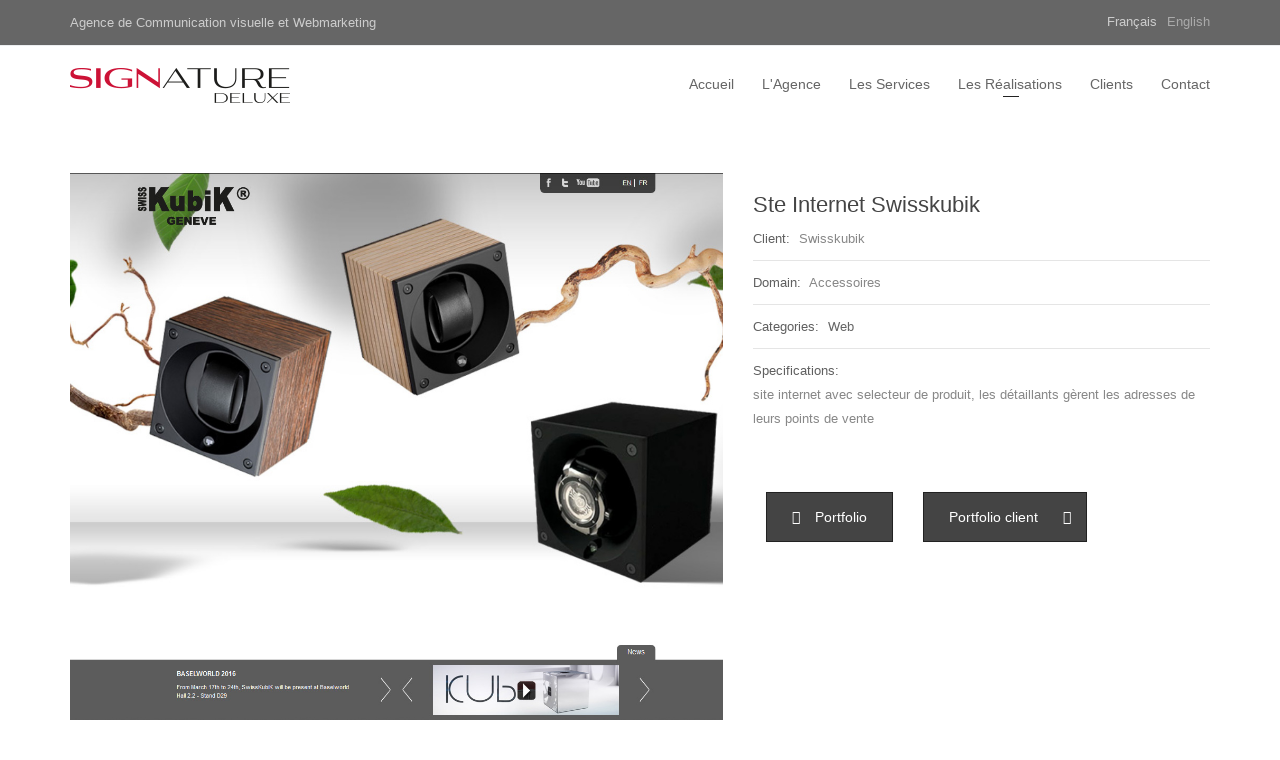

--- FILE ---
content_type: text/html; charset=utf-8
request_url: https://www.signaturedeluxe.com/fr/realisations/ste-internet-swisskubik
body_size: 9097
content:
<!DOCTYPE html>
<html>
  <head>
    <meta name="viewport" content="width=device-width, initial-scale=1.0, minimum-scale=1">
		<meta http-equiv="Content-Type" content="text/html; charset=utf-8" />
<link rel="shortcut icon" href="https://www.signaturedeluxe.com/sites/default/files/favicon.ico" type="image/vnd.microsoft.icon" />
<meta name="description" content="SIGNATURE DE LUXE realisation | Swisskubik, Web, Accessoires, http://www.swisskubik.com" />
<meta name="keywords" content="Swisskubik, Web" />
<meta name="generator" content="Drupal 7 (https://www.drupal.org)" />
<link rel="canonical" href="https://www.signaturedeluxe.com/fr/realisations/ste-internet-swisskubik" />
<link rel="shortlink" href="https://www.signaturedeluxe.com/fr/node/124" />
<meta property="og:site_name" content="Signature de Luxe" />
<meta property="og:type" content="article" />
<meta property="og:title" content="Ste Internet Swisskubik" />
<meta property="og:url" content="https://www.signaturedeluxe.com/fr/realisations/ste-internet-swisskubik" />
<meta property="og:description" content="[node:field_portfolio_categories] [node:field_portfolio_client]: [node:field_specificities] - [node:field_portfolio_website]" />
<meta property="og:updated_time" content="2016-02-18T17:35:08+01:00" />
<meta property="article:published_time" content="2013-09-12T18:25:42+02:00" />
<meta property="article:modified_time" content="2016-02-18T17:35:08+01:00" />
<meta name="dcterms.title" content="Ste Internet Swisskubik" />
<meta name="dcterms.creator" content="admin_S2L" />
<meta name="dcterms.description" content="[node:field_portfolio_categories] [node:field_portfolio_client]: [node:field_specificities] - [node:field_portfolio_website]" />
<meta name="dcterms.date" content="2013-09-12T18:25+02:00" />
<meta name="dcterms.type" content="Text" />
<meta name="dcterms.format" content="text/html" />
<meta name="dcterms.identifier" content="https://www.signaturedeluxe.com/fr/realisations/ste-internet-swisskubik" />
<meta name="dcterms.language" content="fr" />
		<title>Ste Internet Swisskubik - Signature de Luxe | Agence de communication visuelle Genève | Agence de communication Genève | Agence web et webmarketing Genève</title>
		<style type="text/css" media="all">
@import url("https://www.signaturedeluxe.com/modules/system/system.base.css?rwv9u3");
@import url("https://www.signaturedeluxe.com/modules/system/system.menus.css?rwv9u3");
@import url("https://www.signaturedeluxe.com/modules/system/system.messages.css?rwv9u3");
@import url("https://www.signaturedeluxe.com/modules/system/system.theme.css?rwv9u3");
</style>
<style type="text/css" media="all">
@import url("https://www.signaturedeluxe.com/modules/field/theme/field.css?rwv9u3");
@import url("https://www.signaturedeluxe.com/profiles/drupalexp_shoot/modules/contrib/menu_attach_block/menu_attach_block.css?rwv9u3");
@import url("https://www.signaturedeluxe.com/modules/node/node.css?rwv9u3");
@import url("https://www.signaturedeluxe.com/modules/search/search.css?rwv9u3");
@import url("https://www.signaturedeluxe.com/modules/user/user.css?rwv9u3");
@import url("https://www.signaturedeluxe.com/profiles/drupalexp_shoot/modules/contrib/views/css/views.css?rwv9u3");
@import url("https://www.signaturedeluxe.com/profiles/drupalexp_shoot/modules/contrib/ckeditor/css/ckeditor.css?rwv9u3");
</style>
<style type="text/css" media="all">
@import url("https://www.signaturedeluxe.com/profiles/drupalexp_shoot/modules/contrib/ctools/css/ctools.css?rwv9u3");
@import url("https://www.signaturedeluxe.com/profiles/drupalexp_shoot/libraries/fancybox/source/jquery.fancybox.css?rwv9u3");
@import url("https://www.signaturedeluxe.com/profiles/drupalexp_shoot/modules/contrib/lightbox2/css/lightbox.css?rwv9u3");
@import url("https://www.signaturedeluxe.com/profiles/drupalexp_shoot/modules/contrib/social-share/icons/social-share-icons-32.css?rwv9u3");
@import url("https://www.signaturedeluxe.com/modules/locale/locale.css?rwv9u3");
@import url("https://www.signaturedeluxe.com/profiles/drupalexp_shoot/libraries/bxslider/jquery.bxslider.css?rwv9u3");
@import url("https://www.signaturedeluxe.com/profiles/drupalexp_shoot/modules/drupalexp/modules/dexp_views_bxslider/css/dexp_bxslider.css?rwv9u3");
</style>
<style type="text/css" media="screen and (min-width: 992px)">
@import url("https://www.signaturedeluxe.com/profiles/drupalexp_shoot/modules/drupalexp/modules/dexp_menu/css/dexp-mega-menu.css?rwv9u3");
</style>
<style type="text/css" media="screen and (max-width: 991px)">
@import url("https://www.signaturedeluxe.com/profiles/drupalexp_shoot/modules/drupalexp/modules/dexp_menu/css/dexp-mobile-menu.css?rwv9u3");
</style>
<style type="text/css" media="all">
@import url("https://www.signaturedeluxe.com/profiles/drupalexp_shoot/modules/drupalexp/modules/dexp_animation/css/animate.css?rwv9u3");
@import url("https://www.signaturedeluxe.com/profiles/drupalexp_shoot/modules/drupalexp/modules/dexp_widget/css/flickr.css?rwv9u3");
@import url("https://www.signaturedeluxe.com/profiles/drupalexp_shoot/themes/drupalexp/assets/css/drupalexp.css?rwv9u3");
@import url("https://www.signaturedeluxe.com/profiles/drupalexp_shoot/themes/drupalexp/vendor/bootstrap/css/bootstrap.min.css?rwv9u3");
@import url("https://www.signaturedeluxe.com/profiles/drupalexp_shoot/themes/drupalexp/vendor/font-awesome/css/font-awesome.min.css?rwv9u3");
@import url("https://www.signaturedeluxe.com/profiles/drupalexp_shoot/themes/drupalexp/assets/css/drupalexp-rtl.css?rwv9u3");
@import url("https://www.signaturedeluxe.com/profiles/drupalexp_shoot/themes/shoot/assets/css/style-white.css?rwv9u3");
@import url("https://www.signaturedeluxe.com/profiles/drupalexp_shoot/themes/shoot/assets/css/s2lstyle.css?rwv9u3");
</style>
		<script type="text/javascript" src="https://www.signaturedeluxe.com/sites/default/files/js/js_Pt6OpwTd6jcHLRIjrE-eSPLWMxWDkcyYrPTIrXDSON0.js"></script>
<script type="text/javascript" src="https://www.signaturedeluxe.com/sites/default/files/js/js_gHk2gWJ_Qw_jU2qRiUmSl7d8oly1Cx7lQFrqcp3RXcI.js"></script>
<script type="text/javascript" src="https://www.signaturedeluxe.com/sites/default/files/js/js_XdoKnLctDaj3vhuIqS4k_8a6jSXgITIQeagZXuc0gH4.js"></script>
<script type="text/javascript" src="https://www.googletagmanager.com/gtag/js?id=UA-35095081-1"></script>
<script type="text/javascript">
<!--//--><![CDATA[//><!--
window.dataLayer = window.dataLayer || [];function gtag(){dataLayer.push(arguments)};gtag("js", new Date());gtag("set", "developer_id.dMDhkMT", true);gtag("config", "UA-35095081-1", {"groups":"default","linker":{"domains":["www.signaturedeluxe.com, www.signaturedeluxe.ch, www.signaturedeluxe.fr"]},"anonymize_ip":true,"page_path":location.pathname + location.search + location.hash,"link_attribution":true});gtag("config", "G-2SL7BLFQ9S", {"groups":"default","linker":{"domains":["www.signaturedeluxe.com, www.signaturedeluxe.ch, www.signaturedeluxe.fr"]},"anonymize_ip":true,"page_path":location.pathname + location.search + location.hash,"link_attribution":true});
//--><!]]>
</script>
<script type="text/javascript" src="https://www.signaturedeluxe.com/sites/default/files/js/js__yfxJZQrmJvtCdw4xQUac9MrAqGiSSkqGnIxCCSaBSw.js"></script>
<script type="text/javascript" src="https://www.signaturedeluxe.com/sites/default/files/js/js_6X9fMnyf3dQw5rc7j9R0e5dHZCHUbRdKlcfaGLzAhC4.js"></script>
<script type="text/javascript">
<!--//--><![CDATA[//><!--
jQuery.extend(Drupal.settings, {"basePath":"\/","pathPrefix":"fr\/","setHasJsCookie":0,"ajaxPageState":{"theme":"shoot","theme_token":"lqo4txB9qcXtpIynkMSULNnlNj3r8iNyANVr6JlPdBY","js":{"profiles\/drupalexp_shoot\/modules\/contrib\/jquery_update\/replace\/jquery\/1.12\/jquery.min.js":1,"misc\/jquery-extend-3.4.0.js":1,"misc\/jquery-html-prefilter-3.5.0-backport.js":1,"misc\/jquery.once.js":1,"misc\/drupal.js":1,"profiles\/drupalexp_shoot\/modules\/contrib\/jquery_update\/js\/jquery_browser.js":1,"profiles\/drupalexp_shoot\/modules\/contrib\/entityreference\/js\/entityreference.js":1,"profiles\/drupalexp_shoot\/themes\/drupalexp\/assets\/js\/plugins.js":1,"profiles\/drupalexp_shoot\/modules\/contrib\/fancybox\/fancybox.js":1,"profiles\/drupalexp_shoot\/libraries\/fancybox\/source\/jquery.fancybox.pack.js":1,"profiles\/drupalexp_shoot\/libraries\/fancybox\/lib\/jquery.mousewheel.pack.js":1,"profiles\/drupalexp_shoot\/modules\/contrib\/lightbox2\/js\/lightbox.js":1,"profiles\/drupalexp_shoot\/libraries\/bxslider\/jquery.bxslider.min.js":1,"profiles\/drupalexp_shoot\/modules\/drupalexp\/modules\/dexp_views_bxslider\/js\/dexp_bxslider.js":1,"sites\/all\/modules\/google_analytics\/googleanalytics.js":1,"profiles\/drupalexp_shoot\/modules\/drupalexp\/modules\/dexp_menu\/js\/dexp-menu.js":1,"profiles\/drupalexp_shoot\/modules\/drupalexp\/modules\/dexp_menu\/js\/jquery.transform2d.js":1,"https:\/\/www.googletagmanager.com\/gtag\/js?id=UA-35095081-1":1,"0":1,"profiles\/drupalexp_shoot\/modules\/drupalexp\/modules\/dexp_shortcodes\/asset\/js\/dexp_shortcode_bxslider.js":1,"profiles\/drupalexp_shoot\/themes\/drupalexp\/assets\/js\/drupalexp-sticky.js":1,"profiles\/drupalexp_shoot\/libraries\/appear\/jquery.appear.js":1,"profiles\/drupalexp_shoot\/modules\/drupalexp\/modules\/dexp_animation\/js\/dexp_animation.js":1,"profiles\/drupalexp_shoot\/themes\/drupalexp\/vendor\/bootstrap\/js\/bootstrap.min.js":1,"profiles\/drupalexp_shoot\/themes\/drupalexp\/assets\/js\/drupalexp-custompadding.js":1,"profiles\/drupalexp_shoot\/themes\/drupalexp\/assets\/js\/drupalexp.js":1,"profiles\/drupalexp_shoot\/themes\/drupalexp\/assets\/js\/dexp-smoothscroll.js":1,"profiles\/drupalexp_shoot\/themes\/shoot\/assets\/js\/jquery.easypiechart.js":1,"profiles\/drupalexp_shoot\/themes\/shoot\/assets\/js\/shoot.js":1},"css":{"modules\/system\/system.base.css":1,"modules\/system\/system.menus.css":1,"modules\/system\/system.messages.css":1,"modules\/system\/system.theme.css":1,"modules\/field\/theme\/field.css":1,"profiles\/drupalexp_shoot\/modules\/contrib\/menu_attach_block\/menu_attach_block.css":1,"modules\/node\/node.css":1,"modules\/search\/search.css":1,"modules\/user\/user.css":1,"profiles\/drupalexp_shoot\/modules\/contrib\/views\/css\/views.css":1,"profiles\/drupalexp_shoot\/modules\/contrib\/ckeditor\/css\/ckeditor.css":1,"profiles\/drupalexp_shoot\/modules\/contrib\/ctools\/css\/ctools.css":1,"profiles\/drupalexp_shoot\/libraries\/fancybox\/source\/jquery.fancybox.css":1,"profiles\/drupalexp_shoot\/modules\/contrib\/lightbox2\/css\/lightbox.css":1,"profiles\/drupalexp_shoot\/modules\/contrib\/social-share\/icons\/social-share-icons-32.css":1,"modules\/locale\/locale.css":1,"profiles\/drupalexp_shoot\/libraries\/bxslider\/jquery.bxslider.css":1,"profiles\/drupalexp_shoot\/modules\/drupalexp\/modules\/dexp_views_bxslider\/css\/dexp_bxslider.css":1,"profiles\/drupalexp_shoot\/modules\/drupalexp\/modules\/dexp_menu\/css\/dexp-mega-menu.css":1,"profiles\/drupalexp_shoot\/modules\/drupalexp\/modules\/dexp_menu\/css\/dexp-mobile-menu.css":1,"profiles\/drupalexp_shoot\/modules\/drupalexp\/modules\/dexp_animation\/css\/animate.css":1,"profiles\/drupalexp_shoot\/modules\/drupalexp\/modules\/dexp_widget\/css\/flickr.css":1,"profiles\/drupalexp_shoot\/themes\/drupalexp\/assets\/css\/drupalexp.css":1,"profiles\/drupalexp_shoot\/themes\/drupalexp\/vendor\/bootstrap\/css\/bootstrap.min.css":1,"profiles\/drupalexp_shoot\/themes\/drupalexp\/vendor\/font-awesome\/css\/font-awesome.min.css":1,"profiles\/drupalexp_shoot\/themes\/drupalexp\/assets\/css\/drupalexp-rtl.css":1,"profiles\/drupalexp_shoot\/themes\/shoot\/assets\/css\/style-white.css":1,"profiles\/drupalexp_shoot\/themes\/shoot\/assets\/css\/s2lstyle.css":1}},"fancybox":[],"lightbox2":{"rtl":"0","file_path":"\/(\\w\\w\/)public:\/","default_image":"\/profiles\/drupalexp_shoot\/modules\/contrib\/lightbox2\/images\/brokenimage.jpg","border_size":10,"font_color":"000","box_color":"fff","top_position":"","overlay_opacity":"0.8","overlay_color":"000","disable_close_click":true,"resize_sequence":0,"resize_speed":400,"fade_in_speed":400,"slide_down_speed":600,"use_alt_layout":false,"disable_resize":false,"disable_zoom":false,"force_show_nav":false,"show_caption":true,"loop_items":false,"node_link_text":"View Image Details","node_link_target":false,"image_count":"Image !current of !total","video_count":"Video !current of !total","page_count":"Page !current of !total","lite_press_x_close":"press \u003Ca href=\u0022#\u0022 onclick=\u0022hideLightbox(); return FALSE;\u0022\u003E\u003Ckbd\u003Ex\u003C\/kbd\u003E\u003C\/a\u003E to close","download_link_text":"","enable_login":false,"enable_contact":false,"keys_close":"c x 27","keys_previous":"p 37","keys_next":"n 39","keys_zoom":"z","keys_play_pause":"32","display_image_size":"original","image_node_sizes":"()","trigger_lightbox_classes":"","trigger_lightbox_group_classes":"","trigger_slideshow_classes":"","trigger_lightframe_classes":"","trigger_lightframe_group_classes":"","custom_class_handler":0,"custom_trigger_classes":"","disable_for_gallery_lists":true,"disable_for_acidfree_gallery_lists":true,"enable_acidfree_videos":true,"slideshow_interval":5000,"slideshow_automatic_start":true,"slideshow_automatic_exit":true,"show_play_pause":true,"pause_on_next_click":false,"pause_on_previous_click":true,"loop_slides":false,"iframe_width":600,"iframe_height":400,"iframe_border":1,"enable_video":false,"useragent":"Mozilla\/5.0 (Macintosh; Intel Mac OS X 10_15_7) AppleWebKit\/537.36 (KHTML, like Gecko) Chrome\/131.0.0.0 Safari\/537.36; ClaudeBot\/1.0; +claudebot@anthropic.com)"},"dexpbxsliders":{"portfolio-block-1":{"mode":"horizontal","speed":"800","auto":true,"pause":"4000","infiniteLoop":true,"slideMargin":0,"startSlide":"0","randomStart":false,"pager":false,"controls":true,"minSlides":"5","maxSlides":"5","moveSlides":"1","slideWidth":"400","prevText":"\u003Ci class=\u0022fa fa-angle-left\u0022\u003E\u003C\/i\u003E","nextText":"\u003Ci class=\u0022fa fa-angle-right\u0022\u003E\u003C\/i\u003E","touchEnabled":true}},"googleanalytics":{"account":["UA-35095081-1","G-2SL7BLFQ9S"],"trackOutbound":1,"trackMailto":1,"trackDownload":1,"trackDownloadExtensions":"7z|aac|arc|arj|asf|asx|avi|bin|csv|doc(x|m)?|dot(x|m)?|exe|flv|gif|gz|gzip|hqx|jar|jpe?g|js|mp(2|3|4|e?g)|mov(ie)?|msi|msp|pdf|phps|png|ppt(x|m)?|pot(x|m)?|pps(x|m)?|ppam|sld(x|m)?|thmx|qtm?|ra(m|r)?|sea|sit|tar|tgz|torrent|txt|wav|wma|wmv|wpd|xls(x|m|b)?|xlt(x|m)|xlam|xml|z|zip","trackDomainMode":2,"trackCrossDomains":["www.signaturedeluxe.com, www.signaturedeluxe.ch, www.signaturedeluxe.fr"],"trackUrlFragments":1},"drupalexp":{"key":"white","base_color":"#ffffff","text_color":"#888888","link_color":"#666666","link_hover_color":"#444444","heading_color":"#444444","base_color_opposite":"#222222"}});
//--><!]]>
</script>
	</head>
	<body class="html not-front not-logged-in no-sidebars page-node page-node- page-node-124 node-type-dexp-portfolio i18n-fr ltr wide  preset-white" >
		<div id="skip-link">
		<a href="#main-content" class="element-invisible element-focusable">Skip to main content</a>
		</div>
				<div class="dexp-body-inner default"><!--#section-top-->
<section  class="dexp-section" id="section-top">
	<div class="container">
		<div class="row">
			<!-- .region-top-left-->
  <div class="region region-top-left col-xs-12 col-sm-6 col-md-6 col-lg-6 hidden-xs">
    
<div id="block-block-2" class="block block-block">
  <div class="inner"></div>
        
  <div  class="content">
    <p>Agence de Communication visuelle et Webmarketing</p>
  </div>
</div>
  </div>
<!-- END .region-top-left-->
<!-- .region-top-right-->
  <div class="region region-top-right col-xs-12 col-sm-6 col-md-6 col-lg-6">
    
<div id="block-locale-language" class="block block-locale">
  <div class="inner"></div>
        
  <div  class="content">
    <ul class="language-switcher-locale-url"><li class="en first"><a href="/en/realisations/swisskubik-website" class="language-link" xml:lang="en" title="Swisskubik website">English</a></li>
<li class="fr last active"><a href="/fr/realisations/ste-internet-swisskubik" class="language-link active" xml:lang="fr" title="Ste Internet Swisskubik">Français</a></li>
</ul>  </div>
</div>
  </div>
<!-- END .region-top-right-->
		</div>
	</div>
</section>
<!--END #section-top-->
<!--#section-header-->
<section  data-padding="0" class="dexp-section dexp-sticky custompadding" id="section-header">
	<div class="container">
		<div class="row">
			<!-- .region-logo-->
<div class="col-xs-6 col-sm-4 col-md-4 col-lg-4"><a href="/fr" class="site-logo"><img src="https://www.signaturedeluxe.com/sites/default/files/s2l-logo.png" alt=""/></a></div><!-- END .region-logo-->
<!-- .region-navigation-->
  <div class="region region-navigation col-xs-6 col-sm-8 col-md-8 col-lg-8">
    
<div id="block-dexp-menu-dexp-menu-block-1" class="block block-dexp-menu">
  <div class="inner"></div>
        
  <div  class="content">
    <a data-target="#dexp-dropdown" href="#" class="hidden-lg hidden-md btn btn-inverse dexp-menu-toggler">
	<i class="fa fa-bars"></i>
</a>
<div id="dexp-dropdown" class="dexp-menu dexp-dropdown">
<ul class="menu"><li class="first leaf"><a href="/fr" title="">Accueil</a></li>
<li class="leaf"><a href="/fr/agence" title="">L&#039;Agence</a></li>
<li class="leaf"><a href="/fr/services" title="">Les Services</a></li>
<li class="leaf"><a href="/fr/realisations" id="m-portfolio">Les Réalisations</a></li>
<li class="leaf"><a href="/fr/clients" id="m-clients">Clients</a></li>
<li class="last leaf"><a href="/fr/contact">Contact</a></li>
</ul></div>  </div>
</div>
  </div>
<!-- END .region-navigation-->
		</div>
	</div>
</section>
<!--END #section-header-->
<!--#section-main-content-->
<section  class="dexp-section" id="section-main-content">
	<div class="container">
		<div class="row">
			<!-- .region-content-->
<div class="region region-content col-xs-12 col-sm-12 col-md-12 col-lg-12">
<div class="tabs"></div>
<div id="block-system-main" class="block block-system">
  <div class="inner"></div>
        
  <div  class="content">
    <div id="node-124" class="portfolio-details node node-dexp-portfolio node-promoted clearfix" about="/fr/realisations/ste-internet-swisskubik" typeof="sioc:Item foaf:Document">
        <span property="dc:title" content="Ste Internet Swisskubik" class="rdf-meta element-hidden"></span>        <div class="content row">
        <div class="col-lg-7 col-md-7 col-sm-6 col-xs-12">
            <div id="dexp-carousel--6" class="carousel slide dexp_carousel field field-name-field-portfolio-images field-type-image field-label-hidden" data-ride="carousel">
  <!-- Wrapper for slides -->
  <div class="carousel-inner">
        <div class="item field-item active"><img typeof="foaf:Image" src="https://www.signaturedeluxe.com/sites/default/files/portfolio/s2l-swisskubik-1.jpg" width="1236" height="1080" alt="Signature de Luxe - Site web - Swisskubik" title="Signature de Luxe - Site web - Swisskubik" /></div>
        <div class="item field-item "><img typeof="foaf:Image" src="https://www.signaturedeluxe.com/sites/default/files/portfolio/s2l-swisskubik-2.jpg" width="1236" height="1080" alt="Signature de Luxe - Site web - Swisskubik" title="Signature de Luxe - Site web - Swisskubik" /></div>
        <div class="item field-item "><img typeof="foaf:Image" src="https://www.signaturedeluxe.com/sites/default/files/portfolio/s2l-swisskubik-3.jpg" width="1236" height="1080" alt="Signature de Luxe - Site web - Swisskubik" title="Signature de Luxe - Site web - Swisskubik" /></div>
      </div>

  <!-- Controls -->
  <a class="left carousel-control" href="#dexp-carousel--6" data-slide="prev">
    <span class="fa fa-angle-left"></span>
  </a>
  <a class="right carousel-control" href="#dexp-carousel--6" data-slide="next">
    <span class="fa fa-angle-right"></span>
  </a>
</div>
			<p>&nbsp;</p>
        </div>
        <div class="col-lg-5 col-md-5 -col-sm-6 col-xs-12">
            <h3 class="portfolio-detail">Ste Internet Swisskubik</h3>

            <ul class="item-details">
                <!--<li><span>Date Published:</span> 09/12/2013</li>-->
                                    <li><span>Client:</span> <div class="field field-name-field-portfolio-client field-type-node-reference field-label-hidden"><div class="field-items"><div class="field-item even">Swisskubik</div></div></div></li>
                                                    <li><span>Domain:</span> Accessoires</li>
                                <li><span>Categories:</span> <a href="/fr/portfolio-categories/web" typeof="skos:Concept" property="rdfs:label skos:prefLabel">Web</a></li>
				<li><span>Specifications:</span> <p>site internet avec selecteur de produit, les détaillants gèrent les adresses de leurs points de vente</p>
</li>
            </ul>
			<div class="like_button">
				<div class="social-share clearfix"><a href="http://facebook.com/sharer.php?u=https%3A%2F%2Fwww.signaturedeluxe.com%2Ffr%2Frealisations%2Fste-internet-swisskubik&amp;t=Ste%20Internet%20Swisskubik&amp;i=https%3A%2F%2Fwww.signaturedeluxe.com%2Fsites%2Fdefault%2Ffiles%2Fportfolio%2Fs2l-swisskubik-1.jpg%2C%20https%3A%2F%2Fwww.signaturedeluxe.com%2Fsites%2Fdefault%2Ffiles%2Fportfolio%2Fs2l-swisskubik-2.jpg%2C%20https%3A%2F%2Fwww.signaturedeluxe.com%2Fsites%2Fdefault%2Ffiles%2Fportfolio%2Fs2l-swisskubik-3.jpg" class="social-share-facebook" title="Facebook" target="_blank">Facebook</a>&nbsp;<a href="https://plus.google.com/share?url=https%3A%2F%2Fwww.signaturedeluxe.com%2Ffr%2Frealisations%2Fste-internet-swisskubik" class="social-share-googleplus" title="Google Plus" target="_blank">Google Plus</a>&nbsp;<a href="http://www.linkedin.com/shareArticle?url=https%3A%2F%2Fwww.signaturedeluxe.com%2Ffr%2Frealisations%2Fste-internet-swisskubik&amp;mini=true&amp;title=Ste%20Internet%20Swisskubik&amp;ro=false&amp;summary=Web%20Swisskubik%3A%20site%20internet%20avec%20selecteur%20de%20produit%2C%20les%20d%C3%A9taillants%20g%C3%A8rent%20les%20adresses%20de%20le...&amp;source=" class="social-share-linkedin" title="LinkedIn" target="_blank">LinkedIn</a>&nbsp;<a href="http://pinterest.com/pin/create/button/?url=https%3A%2F%2Fwww.signaturedeluxe.com%2Ffr%2Frealisations%2Fste-internet-swisskubik&amp;media=https%3A%2F%2Fwww.signaturedeluxe.com%2Fsites%2Fdefault%2Ffiles%2Fportfolio%2Fs2l-swisskubik-1.jpg%2C%20https%3A%2F%2Fwww.signaturedeluxe.com%2Fsites%2Fdefault%2Ffiles%2Fportfolio%2Fs2l-swisskubik-2.jpg%2C%20https%3A%2F%2Fwww.signaturedeluxe.com%2Fsites%2Fdefault%2Ffiles%2Fportfolio%2Fs2l-swisskubik-3.jpg&amp;description=Web%20Swisskubik%3A%20site%20internet%20avec%20selecteur%20de%20produit%2C%20les%20d%C3%A9taillants%20g%C3%A8rent%20les%20adresses%20de%20le..." class="social-share-pinterest" title="Pinterest" target="_blank">Pinterest</a>&nbsp;<a href="http://twitter.com/intent/tweet?url=https%3A%2F%2Fwww.signaturedeluxe.com%2Ffr%2Frealisations%2Fste-internet-swisskubik&amp;text=Ste%20Internet%20Swisskubik&amp;image=https%3A%2F%2Fwww.signaturedeluxe.com%2Fsites%2Fdefault%2Ffiles%2Fportfolio%2Fs2l-swisskubik-1.jpg%2C%20https%3A%2F%2Fwww.signaturedeluxe.com%2Fsites%2Fdefault%2Ffiles%2Fportfolio%2Fs2l-swisskubik-2.jpg%2C%20https%3A%2F%2Fwww.signaturedeluxe.com%2Fsites%2Fdefault%2Ffiles%2Fportfolio%2Fs2l-swisskubik-3.jpg" class="social-share-twitter" title="Twitter" target="_blank">Twitter</a>&nbsp;</div>                <!--<ul>                    
                    <li class="all_link">
                        <a href="../realisations" title="Back to the project list"><i class="fa fa-th"></i></a>
                    </li>
					<li class="all_link">
                        <a href="../client/25" title="Go to the Client page"><i class="fa fa-dot-circle-o"></i></a>
                    </li>
                    <li class="like_link">
                                            </li>
                </ul>-->
            </div>
            <br/>
            			 <p class="btn"><a href="../realisations" class="dexp-shortcodes-button btn dexp-btn-reflect dexp-btn-hover-up dexp-btn-inline-icon dexp-icon-left" role="button"><span><i class="fa fa-chevron-left"></i>Portfolio</span></a></p>
			 <p class="btn"><a href="../client/swisskubik" class="dexp-shortcodes-button btn dexp-btn-reflect dexp-btn-hover-up dexp-btn-inline-icon dexp-icon-right" role="button"><span>Portfolio client</span><i class="fa fa-chevron-right"></i></a></p>
			<p>&nbsp;</p>
        </div>
    </div>    
    </div>  </div>
</div>
</div>
<!-- END .region-content-->
		</div>
	</div>
</section>
<!--END #section-main-content-->
<!--#section-parallax-01-->
<section  class="dexp-section" id="section-parallax-01">
	<div class="dexp-container">
		<div class="row">
			<!-- .region-parallax-01-->
  <div class="region region-parallax-01 col-xs-12 col-sm-12 col-md-12 col-lg-12">
    
<div id="block-block-17" class="block block-block hidden-sm hidden-md hidden-lg">
  <div class="inner"></div>
        
  <div  class="content">
    <h3 class="rtecenter">Projets de la même catégorie</h3>
  </div>
</div>

<div id="block-views-portfolio-block-1" class="block block-views">
  <div class="inner"></div>
        
  <div  class="content">
    <div class="view view-portfolio view-id-portfolio view-display-id-block_1 related-project view-dom-id-82d102c3890905e6bf10c0b585b8d400">
        
  
  
      <div class="view-content">
      <div id="portfolio-block-1" class="dexp-bxslider">
			<div class="bxslide">
						<div id="node-156" class="node node-dexp-portfolio node-promoted clearfix" about="/fr/realisations/site-internet-mct-watches" typeof="sioc:Item foaf:Document">
        <span property="dc:title" content="Site Internet MCT Watches" class="rdf-meta element-hidden"></span>    <div class="content">
        <a href="https://www.signaturedeluxe.com/sites/default/files/portfolio/s2l-mctwatches-2.jpg" rel="portfolio_156" title="" class="fancybox" style="display:none">&nbsp;</a>        <a href="/fr/realisations/site-internet-mct-watches">
            <div class="portfolio-image">
				 <div class="field field-name-field-vignette field-type-image field-label-hidden">
<div class="field-items">
<div class="field-item even"><img typeof="foaf:Image" src="https://www.signaturedeluxe.com/sites/default/files/styles/related_project/public/portfolio/vignette/s2l-mctwatches.jpg?itok=Tjjmj09U" width="392" height="280" alt="Signature de Luxe - Site Internet - MCT Watches" title="Signature de Luxe - Site Internet - MCT Watches" /></div>
</div>
</div> 
                <div class="mediaholder"></div>
                <div class="portfolio-tools">
                    <h5><a href="/fr/realisations/site-internet-mct-watches">Site Internet MCT Watches</a></h5>
					<p><a href="/fr/realisations/site-internet-mct-watches">Horlogerie</a></p>
                    <a href="https://www.signaturedeluxe.com/sites/default/files/portfolio/s2l-mctwatches-1.jpg" class="fancybox" title="Zoom image">
                     <span class="fa fa-2x fa-search"></span></a>
                     <a href="/fr/realisations/site-internet-mct-watches" title="Aller au projet">
					<span class="fa fa-2x fa-eye"></span></a>
                </div>
            </div>
        </a>
    </div>
        </div>					</div>
			<div class="bxslide">
						<div id="node-28" class="node node-dexp-portfolio node-promoted clearfix" about="/fr/realisations/site-internet-falcon-acquisitions" typeof="sioc:Item foaf:Document">
        <span property="dc:title" content="Site Internet Falcon Acquisitions" class="rdf-meta element-hidden"></span>    <div class="content">
        <a href="https://www.signaturedeluxe.com/sites/default/files/portfolio/s2l-falconacquisitions1.jpg" rel="portfolio_28" title="" class="fancybox" style="display:none">&nbsp;</a><a href="https://www.signaturedeluxe.com/sites/default/files/portfolio/s2l-falconacquisitions2.jpg" rel="portfolio_28" title="" class="fancybox" style="display:none">&nbsp;</a>        <a href="/fr/realisations/site-internet-falcon-acquisitions">
            <div class="portfolio-image">
				 <div class="field field-name-field-vignette field-type-image field-label-hidden">
<div class="field-items">
<div class="field-item even"><img typeof="foaf:Image" src="https://www.signaturedeluxe.com/sites/default/files/styles/related_project/public/portfolio/vignette/s2l-falconacquisitions.jpg?itok=DEA0n2Ud" width="392" height="280" alt="Signature de Luxe - Site web - Falcon Acquisitions" title="Signature de Luxe - Site web - Falcon Acquisitions" /></div>
</div>
</div> 
                <div class="mediaholder"></div>
                <div class="portfolio-tools">
                    <h5><a href="/fr/realisations/site-internet-falcon-acquisitions">Site Internet Falcon Acquisitions</a></h5>
					<p><a href="/fr/realisations/site-internet-falcon-acquisitions">Finance</a></p>
                    <a href="https://www.signaturedeluxe.com/sites/default/files/portfolio/s2l-falconacquisitions3.jpg" class="fancybox" title="Zoom image">
                     <span class="fa fa-2x fa-search"></span></a>
                     <a href="/fr/realisations/site-internet-falcon-acquisitions" title="Aller au projet">
					<span class="fa fa-2x fa-eye"></span></a>
                </div>
            </div>
        </a>
    </div>
        </div>					</div>
			<div class="bxslide">
						<div id="node-11" class="node node-dexp-portfolio node-promoted clearfix" about="/fr/realisations/site-internet-de-cerenville" typeof="sioc:Item foaf:Document">
        <span property="dc:title" content="Site Internet De Cerenville" class="rdf-meta element-hidden"></span>    <div class="content">
        <a href="https://www.signaturedeluxe.com/sites/default/files/portfolio/s2l-decerenville2.jpg" rel="portfolio_11" title="" class="fancybox" style="display:none">&nbsp;</a><a href="https://www.signaturedeluxe.com/sites/default/files/portfolio/s2l-decerenville3.jpg" rel="portfolio_11" title="" class="fancybox" style="display:none">&nbsp;</a><a href="https://www.signaturedeluxe.com/sites/default/files/portfolio/s2l-decerenville4.jpg" rel="portfolio_11" title="" class="fancybox" style="display:none">&nbsp;</a>        <a href="/fr/realisations/site-internet-de-cerenville">
            <div class="portfolio-image">
				 <div class="field field-name-field-vignette field-type-image field-label-hidden">
<div class="field-items">
<div class="field-item even"><img typeof="foaf:Image" src="https://www.signaturedeluxe.com/sites/default/files/styles/related_project/public/portfolio/vignette/s2l-decerenville.jpg?itok=gAoIlXWP" width="392" height="280" alt="Signature de Luxe - Site web - De Cerenville Géotechnique" title="Signature de Luxe - Site web - De Cerenville Géotechnique" /></div>
</div>
</div> 
                <div class="mediaholder"></div>
                <div class="portfolio-tools">
                    <h5><a href="/fr/realisations/site-internet-de-cerenville">Site Internet De Cerenville</a></h5>
					<p><a href="/fr/realisations/site-internet-de-cerenville">Géotechnique</a></p>
                    <a href="https://www.signaturedeluxe.com/sites/default/files/portfolio/s2l-decerenville1.jpg" class="fancybox" title="Zoom image">
                     <span class="fa fa-2x fa-search"></span></a>
                     <a href="/fr/realisations/site-internet-de-cerenville" title="Aller au projet">
					<span class="fa fa-2x fa-eye"></span></a>
                </div>
            </div>
        </a>
    </div>
        </div>					</div>
			<div class="bxslide">
						<div id="node-122" class="node node-dexp-portfolio node-promoted clearfix" about="/fr/realisations/site-internet-challenger-acquisitions" typeof="sioc:Item foaf:Document">
        <span property="dc:title" content="Site Internet Challenger Acquisitions" class="rdf-meta element-hidden"></span>    <div class="content">
        <a href="https://www.signaturedeluxe.com/sites/default/files/portfolio/s2l-challengeracquisitions-2.jpg" rel="portfolio_122" title="" class="fancybox" style="display:none">&nbsp;</a><a href="https://www.signaturedeluxe.com/sites/default/files/portfolio/s2l-challengeracquisitions-4.jpg" rel="portfolio_122" title="" class="fancybox" style="display:none">&nbsp;</a><a href="https://www.signaturedeluxe.com/sites/default/files/portfolio/s2l-challengeracquisitions-5.jpg" rel="portfolio_122" title="" class="fancybox" style="display:none">&nbsp;</a>        <a href="/fr/realisations/site-internet-challenger-acquisitions">
            <div class="portfolio-image">
				 <div class="field field-name-field-vignette field-type-image field-label-hidden">
<div class="field-items">
<div class="field-item even"><img typeof="foaf:Image" src="https://www.signaturedeluxe.com/sites/default/files/styles/related_project/public/portfolio/vignette/s2l-challengeracquisitions.jpg?itok=qOsphbIy" width="392" height="280" alt="Signature de Luxe - Site web - Challenger Acquisitions" title="Signature de Luxe - Site web - Challenger Acquisitions" /></div>
</div>
</div> 
                <div class="mediaholder"></div>
                <div class="portfolio-tools">
                    <h5><a href="/fr/realisations/site-internet-challenger-acquisitions">Site Internet Challenger Acquisitions</a></h5>
					<p><a href="/fr/realisations/site-internet-challenger-acquisitions">Finance</a></p>
                    <a href="https://www.signaturedeluxe.com/sites/default/files/portfolio/s2l-challengeracquisitions-1.jpg" class="fancybox" title="Zoom image">
                     <span class="fa fa-2x fa-search"></span></a>
                     <a href="/fr/realisations/site-internet-challenger-acquisitions" title="Aller au projet">
					<span class="fa fa-2x fa-eye"></span></a>
                </div>
            </div>
        </a>
    </div>
        </div>					</div>
			<div class="bxslide">
						<div id="node-23" class="node node-dexp-portfolio node-promoted clearfix" about="/fr/realisations/site-internet-the-nine" typeof="sioc:Item foaf:Document">
        <span property="dc:title" content="Site Internet To The Nine" class="rdf-meta element-hidden"></span>    <div class="content">
        <a href="https://www.signaturedeluxe.com/sites/default/files/portfolio/s2l-tothenine-2.jpg" rel="portfolio_23" title="" class="fancybox" style="display:none">&nbsp;</a><a href="https://www.signaturedeluxe.com/sites/default/files/portfolio/s2l-tothenine-3.jpg" rel="portfolio_23" title="" class="fancybox" style="display:none">&nbsp;</a><a href="https://www.signaturedeluxe.com/sites/default/files/portfolio/s2l-tothenine-4.jpg" rel="portfolio_23" title="" class="fancybox" style="display:none">&nbsp;</a>        <a href="/fr/realisations/site-internet-the-nine">
            <div class="portfolio-image">
				 <div id="dexp-carousel" class="carousel slide dexp_carousel field field-name-field-vignette field-type-image field-label-hidden" data-ride="carousel">
  <!-- Wrapper for slides -->
  <div class="carousel-inner">
        <div class="item field-item active"><img typeof="foaf:Image" src="https://www.signaturedeluxe.com/sites/default/files/styles/related_project/public/portfolio/vignette/s2l-tothenine.jpg?itok=Umr8DB43" width="392" height="280" alt="Signature de Luxe - Site web - To The Nine London" title="Signature de Luxe - Site web - To The Nine London" /></div>
        <div class="item field-item "><img typeof="foaf:Image" src="https://www.signaturedeluxe.com/sites/default/files/styles/related_project/public/portfolio/vignette/s2l-tothenine-thumb2_1.jpg?itok=-kqL6uj5" width="392" height="280" alt="Signature de Luxe - Site web - To The Nine London" title="Signature de Luxe - Site web - To The Nine London" /></div>
      </div>

  <!-- Controls -->
  <a class="left carousel-control" href="#dexp-carousel" data-slide="prev">
    <span class="fa fa-angle-left"></span>
  </a>
  <a class="right carousel-control" href="#dexp-carousel" data-slide="next">
    <span class="fa fa-angle-right"></span>
  </a>
</div>
                <div class="mediaholder"></div>
                <div class="portfolio-tools">
                    <h5><a href="/fr/realisations/site-internet-the-nine">Site Internet To The Nine</a></h5>
					<p><a href="/fr/realisations/site-internet-the-nine">Mode</a></p>
                    <a href="https://www.signaturedeluxe.com/sites/default/files/portfolio/s2l-tothenine-1.jpg" class="fancybox" title="Zoom image">
                     <span class="fa fa-2x fa-search"></span></a>
                     <a href="/fr/realisations/site-internet-the-nine" title="Aller au projet">
					<span class="fa fa-2x fa-eye"></span></a>
                </div>
            </div>
        </a>
    </div>
        </div>					</div>
			<div class="bxslide">
						<div id="node-110" class="node node-dexp-portfolio node-promoted clearfix" about="/fr/realisations/site-internet-advisor4schools" typeof="sioc:Item foaf:Document">
        <span property="dc:title" content="Site Internet Advisor4Schools" class="rdf-meta element-hidden"></span>    <div class="content">
        <a href="https://www.signaturedeluxe.com/sites/default/files/portfolio/a4s-2.jpg" rel="portfolio_110" title="" class="fancybox" style="display:none">&nbsp;</a><a href="https://www.signaturedeluxe.com/sites/default/files/portfolio/a4s-3.jpg" rel="portfolio_110" title="" class="fancybox" style="display:none">&nbsp;</a><a href="https://www.signaturedeluxe.com/sites/default/files/portfolio/a4s-4.jpg" rel="portfolio_110" title="" class="fancybox" style="display:none">&nbsp;</a><a href="https://www.signaturedeluxe.com/sites/default/files/portfolio/a4s-6.jpg" rel="portfolio_110" title="" class="fancybox" style="display:none">&nbsp;</a>        <a href="/fr/realisations/site-internet-advisor4schools">
            <div class="portfolio-image">
				 <div id="dexp-carousel--2" class="carousel slide dexp_carousel field field-name-field-vignette field-type-image field-label-hidden" data-ride="carousel">
  <!-- Wrapper for slides -->
  <div class="carousel-inner">
        <div class="item field-item active"><img typeof="foaf:Image" src="https://www.signaturedeluxe.com/sites/default/files/styles/related_project/public/portfolio/vignette/a4s-thumb2_0.jpg?itok=rUT0fDGu" width="392" height="280" alt="Signature de Luxe - Site web - Advisor4Schools" title="Signature de Luxe - Site web - Advisor4Schools" /></div>
        <div class="item field-item "><img typeof="foaf:Image" src="https://www.signaturedeluxe.com/sites/default/files/styles/related_project/public/portfolio/vignette/a4s.jpg?itok=roRtRElg" width="392" height="280" alt="Signature de Luxe - Site web - Advisor4Schools" title="Signature de Luxe - Site web - Advisor4Schools" /></div>
      </div>

  <!-- Controls -->
  <a class="left carousel-control" href="#dexp-carousel--2" data-slide="prev">
    <span class="fa fa-angle-left"></span>
  </a>
  <a class="right carousel-control" href="#dexp-carousel--2" data-slide="next">
    <span class="fa fa-angle-right"></span>
  </a>
</div>
                <div class="mediaholder"></div>
                <div class="portfolio-tools">
                    <h5><a href="/fr/realisations/site-internet-advisor4schools">Site Internet Advisor4Schools</a></h5>
					<p><a href="/fr/realisations/site-internet-advisor4schools">Moteur de recherche et comparateur</a></p>
                    <a href="https://www.signaturedeluxe.com/sites/default/files/portfolio/a4s-1.jpg" class="fancybox" title="Zoom image">
                     <span class="fa fa-2x fa-search"></span></a>
                     <a href="/fr/realisations/site-internet-advisor4schools" title="Aller au projet">
					<span class="fa fa-2x fa-eye"></span></a>
                </div>
            </div>
        </a>
    </div>
        </div>					</div>
			<div class="bxslide">
						<div id="node-7" class="node node-dexp-portfolio node-promoted clearfix" about="/fr/realisations/site-internet-cyrus-watches" typeof="sioc:Item foaf:Document">
        <span property="dc:title" content="Site Internet Cyrus Watches" class="rdf-meta element-hidden"></span>    <div class="content">
        <a href="https://www.signaturedeluxe.com/sites/default/files/portfolio/s2l-cyruswatches5.jpg" rel="portfolio_7" title="" class="fancybox" style="display:none">&nbsp;</a><a href="https://www.signaturedeluxe.com/sites/default/files/portfolio/s2l-cyruswatches2.jpg" rel="portfolio_7" title="" class="fancybox" style="display:none">&nbsp;</a><a href="https://www.signaturedeluxe.com/sites/default/files/portfolio/s2l-cyruswatches6.jpg" rel="portfolio_7" title="" class="fancybox" style="display:none">&nbsp;</a><a href="https://www.signaturedeluxe.com/sites/default/files/portfolio/s2l-cyruswatches7.jpg" rel="portfolio_7" title="" class="fancybox" style="display:none">&nbsp;</a>        <a href="/fr/realisations/site-internet-cyrus-watches">
            <div class="portfolio-image">
				 <div id="dexp-carousel--3" class="carousel slide dexp_carousel field field-name-field-vignette field-type-image field-label-hidden" data-ride="carousel">
  <!-- Wrapper for slides -->
  <div class="carousel-inner">
        <div class="item field-item active"><img typeof="foaf:Image" src="https://www.signaturedeluxe.com/sites/default/files/styles/related_project/public/portfolio/vignette/s2l-cyruswatches_0.jpg?itok=BJVfi-RW" width="392" height="280" alt="Signature de Luxe - Site web - Cyrus Watches" title="Signature de Luxe - Site web - Cyrus Watches" /></div>
        <div class="item field-item "><img typeof="foaf:Image" src="https://www.signaturedeluxe.com/sites/default/files/styles/related_project/public/portfolio/vignette/s2l-cyruswatches-thumb2.jpg?itok=jfMQm_q_" width="392" height="280" alt="Signature de Luxe - Site web - Cyrus Watches" title="Signature de Luxe - Site web - Cyrus Watches" /></div>
      </div>

  <!-- Controls -->
  <a class="left carousel-control" href="#dexp-carousel--3" data-slide="prev">
    <span class="fa fa-angle-left"></span>
  </a>
  <a class="right carousel-control" href="#dexp-carousel--3" data-slide="next">
    <span class="fa fa-angle-right"></span>
  </a>
</div>
                <div class="mediaholder"></div>
                <div class="portfolio-tools">
                    <h5><a href="/fr/realisations/site-internet-cyrus-watches">Site Internet Cyrus Watches</a></h5>
					<p><a href="/fr/realisations/site-internet-cyrus-watches">Horlogerie</a></p>
                    <a href="https://www.signaturedeluxe.com/sites/default/files/portfolio/s2l-cyruswatches1.jpg" class="fancybox" title="Zoom image">
                     <span class="fa fa-2x fa-search"></span></a>
                     <a href="/fr/realisations/site-internet-cyrus-watches" title="Aller au projet">
					<span class="fa fa-2x fa-eye"></span></a>
                </div>
            </div>
        </a>
    </div>
        </div>					</div>
			<div class="bxslide">
						<div id="node-127" class="node node-dexp-portfolio node-promoted clearfix" about="/fr/realisations/e-commerce-swisskubik" typeof="sioc:Item foaf:Document">
        <span property="dc:title" content="E-Commerce Swisskubik" class="rdf-meta element-hidden"></span>    <div class="content">
        <a href="https://www.signaturedeluxe.com/sites/default/files/portfolio/s2l-swisskubikshop-2.jpg" rel="portfolio_127" title="" class="fancybox" style="display:none">&nbsp;</a><a href="https://www.signaturedeluxe.com/sites/default/files/portfolio/s2l-swisskubikshop-1.jpg" rel="portfolio_127" title="" class="fancybox" style="display:none">&nbsp;</a><a href="https://www.signaturedeluxe.com/sites/default/files/portfolio/s2l-swisskubikshop-3.jpg" rel="portfolio_127" title="" class="fancybox" style="display:none">&nbsp;</a>        <a href="/fr/realisations/e-commerce-swisskubik">
            <div class="portfolio-image">
				 <div id="dexp-carousel--4" class="carousel slide dexp_carousel field field-name-field-vignette field-type-image field-label-hidden" data-ride="carousel">
  <!-- Wrapper for slides -->
  <div class="carousel-inner">
        <div class="item field-item active"><img typeof="foaf:Image" src="https://www.signaturedeluxe.com/sites/default/files/styles/related_project/public/portfolio/vignette/s2l-swisskubikshop-thumb2_0.jpg?itok=oj9GzpB6" width="392" height="280" alt="Signature de Luxe - E-Commerce - Swisskubik" title="Signature de Luxe - E-Commerce - Swisskubik" /></div>
        <div class="item field-item "><img typeof="foaf:Image" src="https://www.signaturedeluxe.com/sites/default/files/styles/related_project/public/portfolio/vignette/s2l-swisskubikshop-thumb1_1.jpg?itok=RfUM_XJC" width="392" height="280" alt="Signature de Luxe - E-Commerce - Swisskubik" title="Signature de Luxe - E-Commerce - Swisskubik" /></div>
      </div>

  <!-- Controls -->
  <a class="left carousel-control" href="#dexp-carousel--4" data-slide="prev">
    <span class="fa fa-angle-left"></span>
  </a>
  <a class="right carousel-control" href="#dexp-carousel--4" data-slide="next">
    <span class="fa fa-angle-right"></span>
  </a>
</div>
                <div class="mediaholder"></div>
                <div class="portfolio-tools">
                    <h5><a href="/fr/realisations/e-commerce-swisskubik">E-Commerce Swisskubik</a></h5>
					<p><a href="/fr/realisations/e-commerce-swisskubik">Accessoires</a></p>
                    <a href="https://www.signaturedeluxe.com/sites/default/files/portfolio/s2l-swisskubikshop-0.jpg" class="fancybox" title="Zoom image">
                     <span class="fa fa-2x fa-search"></span></a>
                     <a href="/fr/realisations/e-commerce-swisskubik" title="Aller au projet">
					<span class="fa fa-2x fa-eye"></span></a>
                </div>
            </div>
        </a>
    </div>
        </div>					</div>
			<div class="bxslide">
						<div id="node-5" class="node node-dexp-portfolio node-promoted clearfix" about="/fr/realisations/site-internet-chercheur-immobilier" typeof="sioc:Item foaf:Document">
        <span property="dc:title" content="Site Internet Chercheur Immobilier" class="rdf-meta element-hidden"></span>    <div class="content">
        <a href="https://www.signaturedeluxe.com/sites/default/files/s2l-chercheurimmobilieres2.jpg" rel="portfolio_5" title="" class="fancybox" style="display:none">&nbsp;</a><a href="https://www.signaturedeluxe.com/sites/default/files/s2l-chercheurimmobilieres4.jpg" rel="portfolio_5" title="" class="fancybox" style="display:none">&nbsp;</a>        <a href="/fr/realisations/site-internet-chercheur-immobilier">
            <div class="portfolio-image">
				 <div class="field field-name-field-vignette field-type-image field-label-hidden">
<div class="field-items">
<div class="field-item even"><img typeof="foaf:Image" src="https://www.signaturedeluxe.com/sites/default/files/styles/related_project/public/portfolio/vignette/s2l-chercheurimmobilieres.jpg?itok=y1s46Vae" width="392" height="280" alt="Signature de Luxe - Site web - Chercheur Immobilier Espagne" title="Signature de Luxe - Site web - Chercheur Immobilier Espagne" /></div>
</div>
</div> 
                <div class="mediaholder"></div>
                <div class="portfolio-tools">
                    <h5><a href="/fr/realisations/site-internet-chercheur-immobilier">Site Internet Chercheur Immobilier</a></h5>
					<p><a href="/fr/realisations/site-internet-chercheur-immobilier">Immobilier</a></p>
                    <a href="https://www.signaturedeluxe.com/sites/default/files/s2l-chercheurimmobilieres1.jpg" class="fancybox" title="Zoom image">
                     <span class="fa fa-2x fa-search"></span></a>
                     <a href="/fr/realisations/site-internet-chercheur-immobilier" title="Aller au projet">
					<span class="fa fa-2x fa-eye"></span></a>
                </div>
            </div>
        </a>
    </div>
        </div>					</div>
			<div class="bxslide">
						<div id="node-40" class="node node-dexp-portfolio node-promoted clearfix" about="/fr/realisations/site-internet-hair-style" typeof="sioc:Item foaf:Document">
        <span property="dc:title" content="Site Internet Hair Style" class="rdf-meta element-hidden"></span>    <div class="content">
        <a href="https://www.signaturedeluxe.com/sites/default/files/portfolio/s2l-hairstyle2.jpg" rel="portfolio_40" title="" class="fancybox" style="display:none">&nbsp;</a><a href="https://www.signaturedeluxe.com/sites/default/files/portfolio/s2l-hairstyle3.jpg" rel="portfolio_40" title="" class="fancybox" style="display:none">&nbsp;</a>        <a href="/fr/realisations/site-internet-hair-style">
            <div class="portfolio-image">
				 <div class="field field-name-field-vignette field-type-image field-label-hidden">
<div class="field-items">
<div class="field-item even"><img typeof="foaf:Image" src="https://www.signaturedeluxe.com/sites/default/files/styles/related_project/public/portfolio/vignette/s2l-hairstyle.jpg?itok=Hdljqe66" width="392" height="280" alt="Signature de Luxe - Site web - Hair Style" title="Signature de Luxe - Site web - Hair Style" /></div>
</div>
</div> 
                <div class="mediaholder"></div>
                <div class="portfolio-tools">
                    <h5><a href="/fr/realisations/site-internet-hair-style">Site Internet Hair Style</a></h5>
					<p><a href="/fr/realisations/site-internet-hair-style">Coiffure</a></p>
                    <a href="https://www.signaturedeluxe.com/sites/default/files/portfolio/s2l-hairstyle1.jpg" class="fancybox" title="Zoom image">
                     <span class="fa fa-2x fa-search"></span></a>
                     <a href="/fr/realisations/site-internet-hair-style" title="Aller au projet">
					<span class="fa fa-2x fa-eye"></span></a>
                </div>
            </div>
        </a>
    </div>
        </div>					</div>
			<div class="bxslide">
						<div id="node-149" class="node node-dexp-portfolio node-promoted clearfix" about="/fr/realisations/piaget-rose-passion" typeof="sioc:Item foaf:Document">
        <span property="dc:title" content="Piaget Rose Passion" class="rdf-meta element-hidden"></span>    <div class="content">
        <a href="https://www.signaturedeluxe.com/sites/default/files/portfolio/piaget-rosepassion-2.jpg" rel="portfolio_149" title="" class="fancybox" style="display:none">&nbsp;</a>        <a href="/fr/realisations/piaget-rose-passion">
            <div class="portfolio-image">
				 <div class="field field-name-field-vignette field-type-image field-label-hidden">
<div class="field-items">
<div class="field-item even"><img typeof="foaf:Image" src="https://www.signaturedeluxe.com/sites/default/files/styles/related_project/public/portfolio/vignette/piaget-rosepassion.jpg?itok=SJDhk7x9" width="392" height="280" alt="Signature de Luxe - Site Internet - Haute-Joaillerie - Piaget" title="Signature de Luxe - Site Internet - Haute-Joaillerie - Piaget" /></div>
</div>
</div> 
                <div class="mediaholder"></div>
                <div class="portfolio-tools">
                    <h5><a href="/fr/realisations/piaget-rose-passion">Piaget Rose Passion</a></h5>
					<p><a href="/fr/realisations/piaget-rose-passion">Horlogerie</a></p>
                    <a href="https://www.signaturedeluxe.com/sites/default/files/portfolio/piaget-rosepassion-1.jpg" class="fancybox" title="Zoom image">
                     <span class="fa fa-2x fa-search"></span></a>
                     <a href="/fr/realisations/piaget-rose-passion" title="Aller au projet">
					<span class="fa fa-2x fa-eye"></span></a>
                </div>
            </div>
        </a>
    </div>
        </div>					</div>
			<div class="bxslide">
						<div id="node-2" class="node node-dexp-portfolio node-promoted clearfix" about="/fr/realisations/site-internet-edwardson" typeof="sioc:Item foaf:Document">
        <span property="dc:title" content="Site Internet Edwardson" class="rdf-meta element-hidden"></span>    <div class="content">
        <a href="https://www.signaturedeluxe.com/sites/default/files/s2l-ewardson2.jpg" rel="portfolio_2" title="" class="fancybox" style="display:none">&nbsp;</a><a href="https://www.signaturedeluxe.com/sites/default/files/s2l-ewardson4.pg_.jpg" rel="portfolio_2" title="" class="fancybox" style="display:none">&nbsp;</a><a href="https://www.signaturedeluxe.com/sites/default/files/portfolio/s2l-ewardson5.pg__0.jpg" rel="portfolio_2" title="" class="fancybox" style="display:none">&nbsp;</a>        <a href="/fr/realisations/site-internet-edwardson">
            <div class="portfolio-image">
				 <div id="dexp-carousel--5" class="carousel slide dexp_carousel field field-name-field-vignette field-type-image field-label-hidden" data-ride="carousel">
  <!-- Wrapper for slides -->
  <div class="carousel-inner">
        <div class="item field-item active"><img typeof="foaf:Image" src="https://www.signaturedeluxe.com/sites/default/files/styles/related_project/public/portfolio/vignette/s2l-ewardson_0.jpg?itok=MUMgl_Q3" width="392" height="280" alt="Signature de Luxe - Site web - Edwardson Eyewear" title="Signature de Luxe - Site web - Edwardson Eyewear" /></div>
        <div class="item field-item "><img typeof="foaf:Image" src="https://www.signaturedeluxe.com/sites/default/files/styles/related_project/public/portfolio/vignette/s2l-ewardson-thumb2_0.jpg?itok=E6CAC4cN" width="392" height="280" alt="Signature de Luxe - Site web - Edwardson Eyewear" title="Signature de Luxe - Site web - Edwardson Eyewear" /></div>
      </div>

  <!-- Controls -->
  <a class="left carousel-control" href="#dexp-carousel--5" data-slide="prev">
    <span class="fa fa-angle-left"></span>
  </a>
  <a class="right carousel-control" href="#dexp-carousel--5" data-slide="next">
    <span class="fa fa-angle-right"></span>
  </a>
</div>
                <div class="mediaholder"></div>
                <div class="portfolio-tools">
                    <h5><a href="/fr/realisations/site-internet-edwardson">Site Internet Edwardson</a></h5>
					<p><a href="/fr/realisations/site-internet-edwardson">Mode</a></p>
                    <a href="https://www.signaturedeluxe.com/sites/default/files/s2l-ewardson1.jpg" class="fancybox" title="Zoom image">
                     <span class="fa fa-2x fa-search"></span></a>
                     <a href="/fr/realisations/site-internet-edwardson" title="Aller au projet">
					<span class="fa fa-2x fa-eye"></span></a>
                </div>
            </div>
        </a>
    </div>
        </div>					</div>
			<div class="bxslide">
						<div id="node-137" class="node node-dexp-portfolio node-promoted clearfix" about="/fr/realisations/divers-sites-e-commerce" typeof="sioc:Item foaf:Document">
        <span property="dc:title" content="Divers sites E-Commerce" class="rdf-meta element-hidden"></span>    <div class="content">
        <a href="https://www.signaturedeluxe.com/sites/default/files/portfolio/divers-onlineshop-2.jpg" rel="portfolio_137" title="" class="fancybox" style="display:none">&nbsp;</a><a href="https://www.signaturedeluxe.com/sites/default/files/portfolio/divers-onlineshop-3.jpg" rel="portfolio_137" title="" class="fancybox" style="display:none">&nbsp;</a>        <a href="/fr/realisations/divers-sites-e-commerce">
            <div class="portfolio-image">
				 <div class="field field-name-field-vignette field-type-image field-label-hidden">
<div class="field-items">
<div class="field-item even"><img typeof="foaf:Image" src="https://www.signaturedeluxe.com/sites/default/files/styles/related_project/public/portfolio/vignette/deroval-shop-thumb.jpg?itok=2Is1KJZo" width="392" height="280" alt="Signature de Luxe - E-Commerce" title="Signature de Luxe - E-Commerce" /></div>
</div>
</div> 
                <div class="mediaholder"></div>
                <div class="portfolio-tools">
                    <h5><a href="/fr/realisations/divers-sites-e-commerce">Divers sites E-Commerce</a></h5>
					<p><a href="/fr/realisations/divers-sites-e-commerce">Alimentation et Horlogerie</a></p>
                    <a href="https://www.signaturedeluxe.com/sites/default/files/portfolio/divers-onlineshop-1.jpg" class="fancybox" title="Zoom image">
                     <span class="fa fa-2x fa-search"></span></a>
                     <a href="/fr/realisations/divers-sites-e-commerce" title="Aller au projet">
					<span class="fa fa-2x fa-eye"></span></a>
                </div>
            </div>
        </a>
    </div>
        </div>					</div>
			<div class="bxslide">
						<div id="node-135" class="node node-dexp-portfolio node-promoted clearfix" about="/fr/realisations/site-internet-de-roval" typeof="sioc:Item foaf:Document">
        <span property="dc:title" content="Site Internet De Roval" class="rdf-meta element-hidden"></span>    <div class="content">
        <a href="https://www.signaturedeluxe.com/sites/default/files/portfolio/deroval-site2.jpg" rel="portfolio_135" title="" class="fancybox" style="display:none">&nbsp;</a><a href="https://www.signaturedeluxe.com/sites/default/files/portfolio/deroval-site3.jpg" rel="portfolio_135" title="" class="fancybox" style="display:none">&nbsp;</a>        <a href="/fr/realisations/site-internet-de-roval">
            <div class="portfolio-image">
				 <div class="field field-name-field-vignette field-type-image field-label-hidden">
<div class="field-items">
<div class="field-item even"><img typeof="foaf:Image" src="https://www.signaturedeluxe.com/sites/default/files/styles/related_project/public/portfolio/vignette/deroval-site-thumb.jpg?itok=dlqbsTqM" width="392" height="280" alt="Signature de Luxe - Site web - De Roval" title="Signature de Luxe - Site web - De Roval" /></div>
</div>
</div> 
                <div class="mediaholder"></div>
                <div class="portfolio-tools">
                    <h5><a href="/fr/realisations/site-internet-de-roval">Site Internet De Roval</a></h5>
					<p><a href="/fr/realisations/site-internet-de-roval">Alimentation</a></p>
                    <a href="https://www.signaturedeluxe.com/sites/default/files/portfolio/deroval-site1.jpg" class="fancybox" title="Zoom image">
                     <span class="fa fa-2x fa-search"></span></a>
                     <a href="/fr/realisations/site-internet-de-roval" title="Aller au projet">
					<span class="fa fa-2x fa-eye"></span></a>
                </div>
            </div>
        </a>
    </div>
        </div>					</div>
	</div>    </div>
  
  
  
  
  
  
</div>  </div>
</div>
  </div>
<!-- END .region-parallax-01-->
		</div>
	</div>
</section>
<!--END #section-parallax-01-->
<!--#section-bottom-->
<section  class="dexp-section" id="section-bottom">
	<div class="container">
		<div class="row">
			<!-- .region-bottom-first-->
  <div class="region region-bottom-first col-xs-12 col-sm-12 col-md-4 col-lg-4">
    
<div id="block-block-21" class="block block-block dexp-animate" data-animate="fadeInUp">
  <div class="inner"></div>
        
  <div  class="content">
    <p> </p>
<p><a href="https://www.signaturedeluxe.com"><img alt="signaturedeluxe.com" src="/sites/default/files/s2l-logo-white.png" /></a></p>
<p style="color:#ccc;text-transform: uppercase;letter-spacing: 4.7px;font-size: 0.93em;">Valérie Clerc Lepot</p>
  </div>
</div>
  </div>
<!-- END .region-bottom-first-->
<!-- .region-bottom-second-->
  <div class="region region-bottom-second col-xs-6 col-sm-6 col-md-4 col-lg-4">
    
<div id="block-block-11" class="block block-block dexp-animate" data-animate="fadeInUp">
  <div class="inner"></div>
        
  <div  class="content">
    <div class="contact-info">
<p> </p>
<p>Calle los Llanos 7 Buzon 1105 03780 Pego, Espagne</p>
<p><em>Anciennement:<br />
Route des Acacias 76 • 1227 Carouge • Suisse</em>
</p></div>
  </div>
</div>
  </div>
<!-- END .region-bottom-second-->
<!-- .region-bottom-third-->
  <div class="region region-bottom-third col-xs-6 col-sm-6 col-md-4 col-lg-4">
    
<div id="block-block-20" class="block block-block dexp-animate" data-animate="fadeInUp">
  <div class="inner"></div>
        
  <div  class="content">
    <div class="contact-info" style="color:#ccc;">
<p> </p>
<p>T <a href="tel:+41223010472" style="color:#ccc;">+41 (0)22 301 04 72</a> (depuis la Suisse)</p>
<p>M <a href="tel:+34647576770" style="color:#ccc;">+34 647 57 67 70</a> (Mobile et Whatsapp)</p>
</div>
  </div>
</div>
  </div>
<!-- END .region-bottom-third-->
		</div>
	</div>
</section>
<!--END #section-bottom-->
<!--#section-footer-->
<section  class="dexp-section" id="section-footer">
	<div class="container">
		<div class="row">
			<!-- .region-copyright-->
  <div class="region region-copyright col-xs-12 col-sm-12 col-md-6 col-lg-6">
    
<div id="block-block-7" class="block block-block">
  <div class="inner"></div>
        
  <div  class="content">
    <p>© Valérie Clerc Lepot, <a href="http://www.signaturedeluxe.com">www.signaturedeluxe.com</a></p>
  </div>
</div>
  </div>
<!-- END .region-copyright-->
<!-- .region-footer-menu-->
  <div class="region region-footer-menu col-xs-12 col-sm-12 col-md-6 col-lg-6">
    
<div id="block-dexp-menu-dexp-menu-block-2" class="block block-dexp-menu hidden-xs hidden-sm">
  <div class="inner"></div>
        
  <div  class="content">
    <a data-target="#dexp-dropdown--2" href="#" class="hidden-lg hidden-md btn btn-inverse dexp-menu-toggler">
	<i class="fa fa-bars"></i>
</a>
<div id="dexp-dropdown--2" class="dexp-menu dexp-dropdown">
<ul class="menu"><li class="first leaf"><a href="/fr" title="">Accueil</a></li>
<li class="leaf"><a href="/fr/agence" title="">L&#039;Agence</a></li>
<li class="leaf"><a href="/fr/services" title="">Les Services</a></li>
<li class="leaf"><a href="/fr/realisations" id="m-portfolio">Les Réalisations</a></li>
<li class="leaf"><a href="/fr/clients" id="m-clients">Clients</a></li>
<li class="last leaf"><a href="/fr/contact">Contact</a></li>
</ul></div>  </div>
</div>
  </div>
<!-- END .region-footer-menu-->
		</div>
	</div>
</section>
<!--END #section-footer-->
</div><!--page rendered by drupalexp drupal theme framework-->
			</body>
</html>


--- FILE ---
content_type: text/css
request_url: https://www.signaturedeluxe.com/profiles/drupalexp_shoot/modules/drupalexp/modules/dexp_menu/css/dexp-mobile-menu.css?rwv9u3
body_size: 160
content:
.dexp-dropdown{
    background: none repeat scroll 0 0 #FFFFFF;
    display: none;
    left: 0;
    position: absolute;
    width: 100%;
    z-index: 99;
}
.dexp-dropdown ul ul{
    display: none;
}
.dexp-dropdown ul ul.menu-open{
    display: block;
}
.dexp-menu-mega{
    padding-left: 30px !important;
    padding-right: 0 !important;
    max-width: 100%;
}
.dexp-menu-mega >.dexp-menu-row>.dexp-menu-col>ul.menu{
    margin-left: 0 !important;
}
.dexp-dropdown .menu-open>.dexp-menu-row>.dexp-menu-col>ul.menu{
    display: block;
}
.dexp-dropdown li{
    position: relative;
    margin:0;
    padding: 0;
}
.dexp-dropdown ul.menu li a{
    /*display: block;*/
}
.dexp-dropdown.mobile-open{
    display: block;
}
.menu-toggler{
    cursor: pointer;
    position: absolute;
    right: 10px;
    top: 10px;
}

--- FILE ---
content_type: text/css
request_url: https://www.signaturedeluxe.com/profiles/drupalexp_shoot/themes/shoot/assets/css/s2lstyle.css?rwv9u3
body_size: 2350
content:


/* BANDEAU SOMMET PAGE
*****************************/
#section-top { background-color:#666; }
#block-block-2 p { margin:5px 0; }
#section-top a, #section-footer li a { color:#aaa; }
#section-top a.active, #section-footer li a.active, #block-block-2 p { color:#ccc; }
#block-block-6, #block-locale-language { display:inline-block;float:right; }
#block-block-6 p { line-height:1px;margin:5px 0;padding-left:20px; }
#block-block-6 a { color:#ccc; }
#block-block-6 .dexp-social-icon.dexp-social-transparent { border: 1px solid #999;width:35px;height:35px;line-height:35px; }
#block-block-6 .dexp-social-icon.dexp-social-transparent i { font-size:16px; }
#block-locale-language li {
	list-style: outside none none;
	float: right;
	padding-left: 10px;
}
.node-type-dexp-portfolio #section-header .dexp-dropdown > ul.menu > li > a#m-portfolio::after, .node-type-dexp-portfolio #section-header .dexp-dropdown > ul.menu > li > span#m-portfolio.nolink::after,
.node-type-clients #section-header .dexp-dropdown > ul.menu > li > a#m-clients::after, .node-type-clients #section-header .dexp-dropdown > ul.menu > li > span#m-clients.nolink::after {
	content: "";
	width: 16px;
	height: 1px;
	background: #222 none repeat scroll 0% 0%;
	position: absolute;
	bottom: -5px;
	left: 50%;
	margin-left: -7px;	
}


/* HEADER
*********************/
#section-header .dexp-dropdown > ul.menu > li.last > a, #section-header .dexp-dropdown > ul.menu > li.last > span.nolink { padding:0 0 0 12px; }

/* GLOBAL
*********************/
#section-main-content { padding: 50px 0; }
.clwhite, a.clwhite { color:#fff; }
.clwhite:after { background-color:#fff; }
.clblack, a.clblack { color:#000; }
.clblack:after { background-color:#000; }
.clred, a.clred { color:#d40040; }
.fxshadow1 { text-shadow: 1px 1px 3px #ccc; }
#section-clients  { background-color:#fff; }
#block-views-clients-block .bx-wrapper .bx-viewport .bxslide img,
#block-views-clients-block-2 .bx-wrapper .bx-viewport .bxslide img { height:100px;width:auto; }
.like_button i { font-size: 1.25em; }
a.social-share-facebook { background:url('/profiles/drupalexp_shoot/themes/shoot/assets/images/iconpack-32.png') no-repeat scroll -64px 0px transparent !important; }
a.social-share-googleplus { background:url('/profiles/drupalexp_shoot/themes/shoot/assets/images/iconpack-32.png') no-repeat scroll -96px 0px transparent !important; }
a.social-share-linkedin { background:url('/profiles/drupalexp_shoot/themes/shoot/assets/images/iconpack-32.png') no-repeat scroll -160px 0px transparent !important; }
a.social-share-twitter { background:url('/profiles/drupalexp_shoot/themes/shoot/assets/images/iconpack-32.png') no-repeat scroll -352px 0px transparent !important; }
a.social-share-pinterest { 
	background:url('/profiles/drupalexp_shoot/themes/shoot/assets/images/iconpack-32.png') no-repeat scroll 0px 0px transparent !important;
	display: block;
	height: 32px;
	width: 32px;
	text-indent: -9999px;
}
.portfolio-tools a { color:#fff !important;padding:0 6px; }
.bx-wrapper:hover .bx-controls-direction a {
    background: rgba(0,0,0, 0.5) none repeat scroll 0px 0px;
    font-size: 24px;
}
.text-uppercase { text-transform:uppercase; }

/*HOME
********************/
/*#block-block-3 .dexp-shortcodes-box.box-center:not(.box-none).dexp-shortcodes-box.box-center:not(.box-none-medium):hover .box-icon { background:#000; }
#block-block-3 .dexp-shortcodes-box.box-center:not(.box-none).dexp-shortcodes-box.box-center:not(.box-none-medium) .box-icon i { color:#000; }
#block-block-3 .dexp-shortcodes-box.box-center:not(.box-none).dexp-shortcodes-box.box-center:not(.box-none-medium):hover .box-icon i { color:#fff; }
#block-block-3 .dexp-shortcodes-box.box-center:not(.box-none).dexp-shortcodes-box.box-center:not(.box-none-medium) .box-icon { border-color:#000;box-shadow: 1px 1px 4px #ccc; }*/
#block-block-3 .dexp-shortcodes-box .box-icon { border-color: #666; }
.front #section-user0 { background-color:rgba(255,255,255,0.5); }
#block-views-portfolio-block-3 h2 { text-align:center;margin-bottom:0; }
#block-views-portfolio-block-3 p, #block-views-portfolio-block-3 p a { text-align:center;color:#666; }
#block-views-portfolio-block-3 p a:hover { color:#666; }
.front #section-main-content { padding:0; }
#block-views-portfolio-block-3 { padding:50px 0 !important; }
#block-views-portfolio-block-3 .dexp-grid-item { padding-left:0px !important;padding-right:0px !important;margin-bottom:0; }
#block-views-portfolio-block-3 .dexp-grid-item .node { margin-bottom:0; }
#block-views-portfolio-block-3 .view-footer { padding-top:30px; }
body.page-realisations #portfolio-page .portfolio-description { padding-top:10px; }
body.page-realisations #portfolio-page .portfolio-description a { color:#000 !important; }


/* PORTFOLIO
*******************/
.node-type-dexp-portfolio .field-name-field-portfolio-client { display:inline-block; }
.node-type-dexp-portfolio .like_button { margin-top:40px; }
.node-type-dexp-portfolio .like_button .social-share { display:none; }
/*.node-type-dexp-portfolio .view-portfolio .portfolio-image { border:1px solid #ccc; }*/
.portfolio-tools h5 a { margin-bottom:0; }
.portfolio-tools p a { color:#ccc; }
.portfolio-details .like_button { margin:30px 0; }
/*.portfolio-details p.btn { display:inline-block; }*/
#block-views-portfolio-block-1 .bxslide img, #block-views-portfolio-block-2 .bxslide img { width:100%; }

/* AGENCE
**********************/
#block-block-5 .dexp-shortcodes-box .box-icon { border-color: #666; }
.page-agence #section-main-content, .page-agency #section-main-content { background-color: rgba(34,34,34,0.85); }
#node-43 > h2, #node-44 > h2 { display:none; }
#node-43 h2, #node-44 h2 { color:#ccc; }
#node-43 p, #node-44 p { font-size:1.25em; line-height:1.6em;color:#ccc; }
#node-43 h2:after, #node-44 h2:after {
	background-color: #000;
	content: "";
	display: block;
	height: 2px;
	margin: 28px auto 0px;
	width: 30px;
}
#node-43 div.field-item div, #node-44 div.field-item div { margin-top:20px; }

/* SERVICES
******************/
.page-services #section-main-content { display:none; }
.page-services #section-user-02 { background-color: rgba(34,34,34,0.85); }
#block-block-13 .fxshadow1 { text-shadow: 1px 1px 3px #999; }
#block-block-13 h6, #block-block-13 h1, #block-block-13 i  { color:#fff; }
#block-block-13 .dexp-shortcodes-box .box-icon { border:1px solid #fff; }
#block-block-12 h3, #block-block-12 h4, #block-block-12 i { color:#fff; }
#block-block-12 p { color:#aaa; }
#block-block-12 .dexp-shortcodes-box .box-icon { border:1px solid #aaa; }

/* CLIENTS
*******************/
.node-type-clients #block-system-main { display:none; }
.node-type-clients #block-views-portfolio-block-5 .view-header p { text-align:center;margin-bottom:35px; }

/* CONTACT
*******************/
#block-block-15 .dexp-shortcodes-box .box-icon { border-color: #666; }
#section-user0, #section-main-content { background-color:rgba(255,255,255,0.75); }
#section-main-content select, #section-main-content textarea, #section-main-content input[type="text"], #section-main-content input[type="password"] { color:#333; }
#section-main-content .btn-default:hover, #section-main-content .btn-default:focus, #section-main-content .btn-default:active, #section-main-content .btn-default.active,
#section-main-content .open .dropdown-toggle.btn-default { background-color:#333;color:#fff; }
.map .infobox .img-responsive { display:none; }
.page-contact #section-main-content { padding: 0 0 50px; }
.page-contact #block-system-main .btn-default { border:1px solid #000 !important; }
.captcha { padding:8px 0; }
.captcha div.form-item-captcha-response { float:none !important;width:50% !important;min-width:250px !important; }
.captcha .description { line-height:normal; }
/*.captcha #edit-captcha-response { min-width:250px; }*/

/* FACEBOOK
********************/
#block-views-facebook-block table, #block-views-facebook-block td { border:none; }
#block-views-facebook-block table { width:100%; }
#block-views-facebook-block tr {  border-bottom: 1px solid #666; }
#block-views-facebook-block a { color:#ccc; }
#block-views-facebook-block .views-field-field-facebook-picture { width:80px; }
#block-views-facebook-block p { margin:0 0 5px;color:#ccc; }

/* PIED DE PAGE
*************************/
#block-block-11 a, #block-block-11 p { color:#ccc; }
#block-formblock-contact-site .btn-default { border:1px solid #ccc !important;color:#fff; }
#block-formblock-contact-site select, #block-formblock-contact-site textarea, #block-formblock-contact-site input[type="text"], #block-formblock-contact-site input[type="password"] { color:#fff; }
#block-formblock-contact-site .btn-default:hover, #block-formblock-contact-site .btn-default:focus, #block-formblock-contact-site .btn-default:active,
#block-formblock-contact-site .btn-default.active, #block-formblock-contact-site .open .dropdown-toggle.btn-default { background-color:#fff;color:#333; }
.region-bottom-third .view-Clients.style02 .views-field-field-image { background-color:#fff; }
#section-footer { background-color:#666; }
#section-footer ul.menu { text-align:right; }
#block-views-clients-block-1 .bx-wrapper { margin:0 !important; }


@media (max-width: 1279px) {
	/*body.front, body.not-front { background-size: 100% 100% !important; }*/
}
@media (orientation:portrait) {
	body.front, body.not-front { background-size: auto 100% !important; }
}
@media (max-width: 991px) {
	#section-header { background-color:rgba(255, 255, 255, 0.75); }
	#section-header .region-navigation { text-align:right; }
	#section-header .region-navigation a.dexp-menu-toggler { color:#000; }
	#block-block-3 { padding:150px 0 100px !important; }
	#block-block-5, #block-block-13, #block-block-15 { padding:100px 0 70px !important; }
	#block-block-5 .dexp-shortcodes-box, #block-block-13 .dexp-shortcodes-box, #block-block-15 .dexp-shortcodes-box, #block-block-3 .dexp-shortcodes-box { display:none; }
	.fxshadow1 { text-shadow: 0px 0px 10px #fff; }
	#section-header .dexp-dropdown.mobile-open > ul.menu > li.last > a, #section-header .dexp-dropdown.mobile-open > ul.menu > li.last > span.nolink { padding:0; }
}
@media (max-width: 767px) {
	#section-top #block-locale-language ul { padding:0; }
	.region-bottom-first.col-xs-6, .region-bottom-second.col-xs-6, #portfolio-page .node-dexp-portfolio.col-xs-6 { width:100%; }
}
@media (max-width: 480px) {
	#section-top #block-locale-language ul { padding:0; }
	.front .view-portfolio .row .col-xs-6 { width:100%; }
	.front .view-portfolio .row .col-xs-6 .portfolio-image img { width:100%; }
}

--- FILE ---
content_type: text/javascript
request_url: https://www.signaturedeluxe.com/sites/default/files/js/js_6X9fMnyf3dQw5rc7j9R0e5dHZCHUbRdKlcfaGLzAhC4.js
body_size: 4216
content:
/**!
 * easyPieChart
 * Lightweight plugin to render simple, animated and retina optimized pie charts
 *
 * @license 
 * @author Robert Fleischmann <rendro87@gmail.com> (http://robert-fleischmann.de)
 * @version 2.1.4
 **/

(function(root, factory) {
    if(typeof exports === 'object') {
        module.exports = factory(require('jquery'));
    }
    else if(typeof define === 'function' && define.amd) {
        define(['jquery'], factory);
    }
    else {
        factory(root.jQuery);
    }
}(this, function($) {
/**
 * Renderer to render the chart on a canvas object
 * @param {DOMElement} el      DOM element to host the canvas (root of the plugin)
 * @param {object}     options options object of the plugin
 */
var CanvasRenderer = function(el, options) {
	var cachedBackground;
	var canvas = document.createElement('canvas');

	el.appendChild(canvas);

	if (typeof(G_vmlCanvasManager) !== 'undefined') {
		G_vmlCanvasManager.initElement(canvas);
	}

	var ctx = canvas.getContext('2d');

	canvas.width = canvas.height = options.size;

	// canvas on retina devices
	var scaleBy = 1;
	if (window.devicePixelRatio > 1) {
		scaleBy = window.devicePixelRatio;
		canvas.style.width = canvas.style.height = [options.size, 'px'].join('');
		canvas.width = canvas.height = options.size * scaleBy;
		ctx.scale(scaleBy, scaleBy);
	}

	// move 0,0 coordinates to the center
	ctx.translate(options.size / 2, options.size / 2);

	// rotate canvas -90deg
	ctx.rotate((-1 / 2 + options.rotate / 180) * Math.PI);

	var radius = (options.size - options.lineWidth) / 2;
	if (options.scaleColor && options.scaleLength) {
		radius -= options.scaleLength + 2; // 2 is the distance between scale and bar
	}

	// IE polyfill for Date
	Date.now = Date.now || function() {
		return +(new Date());
	};

	/**
	 * Draw a circle around the center of the canvas
	 * @param {strong} color     Valid CSS color string
	 * @param {number} lineWidth Width of the line in px
	 * @param {number} percent   Percentage to draw (float between -1 and 1)
	 */
	var drawCircle = function(color, lineWidth, percent) {
		percent = Math.min(Math.max(-1, percent || 0), 1);
		var isNegative = percent <= 0 ? true : false;

		ctx.beginPath();
		ctx.arc(0, 0, radius, 0, Math.PI * 2 * percent, isNegative);

		ctx.strokeStyle = color;
		ctx.lineWidth = lineWidth;

		ctx.stroke();
	};

	/**
	 * Draw the scale of the chart
	 */
	var drawScale = function() {
		var offset;
		var length;

		ctx.lineWidth = 1;
		ctx.fillStyle = options.scaleColor;

		ctx.save();
		for (var i = 24; i > 0; --i) {
			if (i % 6 === 0) {
				length = options.scaleLength;
				offset = 0;
			} else {
				length = options.scaleLength * 0.6;
				offset = options.scaleLength - length;
			}
			ctx.fillRect(-options.size/2 + offset, 0, length, 1);
			ctx.rotate(Math.PI / 12);
		}
		ctx.restore();
	};

	/**
	 * Request animation frame wrapper with polyfill
	 * @return {function} Request animation frame method or timeout fallback
	 */
	var reqAnimationFrame = (function() {
		return  window.requestAnimationFrame ||
				window.webkitRequestAnimationFrame ||
				window.mozRequestAnimationFrame ||
				function(callback) {
					window.setTimeout(callback, 1000 / 60);
				};
	}());

	/**
	 * Draw the background of the plugin including the scale and the track
	 */
	var drawBackground = function() {
		if(options.scaleColor) drawScale();
		if(options.trackColor) drawCircle(options.trackColor, options.lineWidth, 1);
	};

  /**
    * Canvas accessor
   */
  this.getCanvas = function() {
    return canvas;
  };
  
  /**
    * Canvas 2D context 'ctx' accessor
   */
  this.getCtx = function() {
    return ctx;
  };

	/**
	 * Clear the complete canvas
	 */
	this.clear = function() {
		ctx.clearRect(options.size / -2, options.size / -2, options.size, options.size);
	};

	/**
	 * Draw the complete chart
	 * @param {number} percent Percent shown by the chart between -100 and 100
	 */
	this.draw = function(percent) {
		// do we need to render a background
		if (!!options.scaleColor || !!options.trackColor) {
			// getImageData and putImageData are supported
			if (ctx.getImageData && ctx.putImageData) {
				if (!cachedBackground) {
					drawBackground();
					cachedBackground = ctx.getImageData(0, 0, options.size * scaleBy, options.size * scaleBy);
				} else {
					ctx.putImageData(cachedBackground, 0, 0);
				}
			} else {
				this.clear();
				drawBackground();
			}
		} else {
			this.clear();
		}

		ctx.lineCap = options.lineCap;

		// if barcolor is a function execute it and pass the percent as a value
		var color;
		if (typeof(options.barColor) === 'function') {
			color = options.barColor(percent);
		} else {
			color = options.barColor;
		}

		// draw bar
		drawCircle(color, options.lineWidth, percent / 100);
	}.bind(this);

	/**
	 * Animate from some percent to some other percentage
	 * @param {number} from Starting percentage
	 * @param {number} to   Final percentage
	 */
	this.animate = function(from, to) {
		var startTime = Date.now();
		options.onStart(from, to);
		var animation = function() {
			var process = Math.min(Date.now() - startTime, options.animate.duration);
			var currentValue = options.easing(this, process, from, to - from, options.animate.duration);
			this.draw(currentValue);
			options.onStep(from, to, currentValue);
			if (process >= options.animate.duration) {
				options.onStop(from, to);
			} else {
				reqAnimationFrame(animation);
			}
		}.bind(this);

		reqAnimationFrame(animation);
	}.bind(this);
};

var EasyPieChart = function(el, opts) {
	var defaultOptions = {
		barColor: '#ef1e25',
		trackColor: '#f9f9f9',
		scaleColor: '#dfe0e0',
		scaleLength: 5,
		lineCap: 'round',
		lineWidth: 3,
		size: 110,
		rotate: 0,
		animate: {
			duration: 1000,
			enabled: true
		},
		easing: function (x, t, b, c, d) { // more can be found here: http://gsgd.co.uk/sandbox/jquery/easing/
			t = t / (d/2);
			if (t < 1) {
				return c / 2 * t * t + b;
			}
			return -c/2 * ((--t)*(t-2) - 1) + b;
		},
		onStart: function(from, to) {
			return;
		},
		onStep: function(from, to, currentValue) {
			return;
		},
		onStop: function(from, to) {
			return;
		}
	};

	// detect present renderer
	if (typeof(CanvasRenderer) !== 'undefined') {
		defaultOptions.renderer = CanvasRenderer;
	} else if (typeof(SVGRenderer) !== 'undefined') {
		defaultOptions.renderer = SVGRenderer;
	} else {
		throw new Error('Please load either the SVG- or the CanvasRenderer');
	}

	var options = {};
	var currentValue = 0;

	/**
	 * Initialize the plugin by creating the options object and initialize rendering
	 */
	var init = function() {
		this.el = el;
		this.options = options;

		// merge user options into default options
		for (var i in defaultOptions) {
			if (defaultOptions.hasOwnProperty(i)) {
				options[i] = opts && typeof(opts[i]) !== 'undefined' ? opts[i] : defaultOptions[i];
				if (typeof(options[i]) === 'function') {
					options[i] = options[i].bind(this);
				}
			}
		}

		// check for jQuery easing
		if (typeof(options.easing) === 'string' && typeof(jQuery) !== 'undefined' && jQuery.isFunction(jQuery.easing[options.easing])) {
			options.easing = jQuery.easing[options.easing];
		} else {
			options.easing = defaultOptions.easing;
		}

		// process earlier animate option to avoid bc breaks
		if (typeof(options.animate) === 'number') {
			options.animate = {
				duration: options.animate,
				enabled: true
			};
		}

		if (typeof(options.animate) === 'boolean' && !options.animate) {
			options.animate = {
				duration: 1000,
				enabled: options.animate
			};
		}

		// create renderer
		this.renderer = new options.renderer(el, options);

		// initial draw
		this.renderer.draw(currentValue);

		// initial update
		if (el.dataset && el.dataset.percent) {
			this.update(parseFloat(el.dataset.percent));
		} else if (el.getAttribute && el.getAttribute('data-percent')) {
			this.update(parseFloat(el.getAttribute('data-percent')));
		}
	}.bind(this);

	/**
	 * Update the value of the chart
	 * @param  {number} newValue Number between 0 and 100
	 * @return {object}          Instance of the plugin for method chaining
	 */
	this.update = function(newValue) {
		newValue = parseFloat(newValue);
		if (options.animate.enabled) {
			this.renderer.animate(currentValue, newValue);
		} else {
			this.renderer.draw(newValue);
		}
		currentValue = newValue;
		return this;
	}.bind(this);

	/**
	 * Disable animation
	 * @return {object} Instance of the plugin for method chaining
	 */
	this.disableAnimation = function() {
		options.animate.enabled = false;
		return this;
	};

	/**
	 * Enable animation
	 * @return {object} Instance of the plugin for method chaining
	 */
	this.enableAnimation = function() {
		options.animate.enabled = true;
		return this;
	};

	init();
};

$.fn.easyPieChart = function(options) {
	return this.each(function() {
		var instanceOptions;

		if (!$.data(this, 'easyPieChart')) {
			instanceOptions = $.extend({}, options, $(this).data());
			$.data(this, 'easyPieChart', new EasyPieChart(this, instanceOptions));
		}
	});
};

}));
;
    (function ($) {
        Drupal.behaviors.shoot = {
            attach: function (context, settings) {
            	if($('.dtooltip').length > 0){
                $('.tooltip').removeClass('in');
                $('.dtooltip').tooltip('destroy').tooltip({
                    container: 'body'
                });
                }
            }
        };
    })(jQuery);
    (function ($) {
        $(document).ready(function () {
            $(".commerce-add-to-cart .form-submit").click(function(){
							 $(this).submit();
						});
            /* Counter */
            $(".stat-count").each(function () {
                $(this).data('count', parseInt($(this).html(), 10));
                $(this).html('0');
                count($(this));
            });
            $('.region-navigation').click(function (e) {
                if ($(e.target).hasClass('region-navigation')) {
                    $('body').removeClass('menu-open');
                }
            });
            $('.search-form-block-wrapper').hide(0);
            $('.search-toggle').click(function () {
                $('.search-form-block-wrapper').fadeIn("slow", function () {
                    $(this).find('input[type=text]').focus();
                });
                return false;
            });
            $('.search-close').click(function () {
                $('.search-form-block-wrapper').fadeOut("slow");
                return false;
            });
            OE.chart.caller();
        });

        function count($this) {
            var current = parseInt($this.html(), 10);
            current = current + /* Where 50 is increment */
                $this.html(++current);
            if (current > $this.data('count')) {
                $this.html($this.data('count'));
            } else {
                setTimeout(function () {
                    count($this)
                }, 50);
            }
        }

        function showfancybox($element) {
            $($element).fancybox({
                arrows: true,
                padding: 0,
                closeBtn: true,
                openEffect: 'fade',
                closeEffect: 'fade',
                prevEffect: 'fade',
                nextEffect: 'fade',
                helpers: {
                    media: {},
                    overlay: {
                        locked: false
                    },
                    buttons: false,
                    thumbs: {
                        width: 50,
                        height: 50
                    },
                    title: {
                        type: 'inside'
                    }
                },
                beforeLoad: function () {
                    var el, id = $(this.element).data('title-id');
                    if (id) {
                        el = $('#' + id);
                        if (el.length) {
                            this.title = el.html();
                        }
                    }
                }
            });
        }
    })(jQuery);
    (function (window, $) {
        var $doc = $(document);
        // Common functions
        var OE = {
            searchBox: function () {
                $doc.on('click', '[data-toggle-active]', function () {
                    var $this = $(this),
                        selector = $this.attr('data-toggle-active'),
                        $selector = $(selector);
                    $selector.toggleClass('active');
                    var focus = $this.attr('data-focus');
                    if (focus) {
                        $(focus).focus();
                    }
                });
            },
            siteLoading: function () {
                var $loading = $('.loading-overlay');
                $('main').imagesLoaded(function () {
                    $loading.removeClass('active');
                });
            },
            mobileMenu: function () {
                $doc.on('click', '.navbtn', function () {
                    $('.oe-mobile-menu').slideToggle(300);
                });
                $('.oe-mobile-menu .menu-item-has-child').on('click', '> a', function (e) {
                    e.preventDefault();
                    var $this = $(this);
                    $this.parent().toggleClass('active');
                    $this.next('.submenu').slideToggle(300);
                });
            }
        };
        // Make it global
        window.OE = OE;
    })(window, jQuery);
    (function ($, OE, document) {
        var $doc = $(document);
        // Common functions
        OE.chart = {
            caller: function () {
                $('.dexp-circle-chart').each(function () {
                    var $this = $(this),
                        $tracker = $this.find('.dexp-color-track'),
                        trackColor = $tracker.css('borderColor'),
                        barColor = $tracker.css('color'),
                        width = $this.width();
                    $this.easyPieChart({
                        barColor: barColor,
                        trackColor: trackColor,
                        scaleColor: false,
                        lineWidth: 5,
                        lineCap: 'square',
                        size: width,
                        animate: {
                            duration: 2000,
                            enabled: true
                        },
                        rotate: 180,
                        easing: 'easeOutElastic',
                        onStep: function (from, to, percent) {
                            this.el.children[0].innerHTML = Math.round(percent) + '%';
                        }
                    });
                });
            }
        };
    })(jQuery, window.OE, window.document);;
